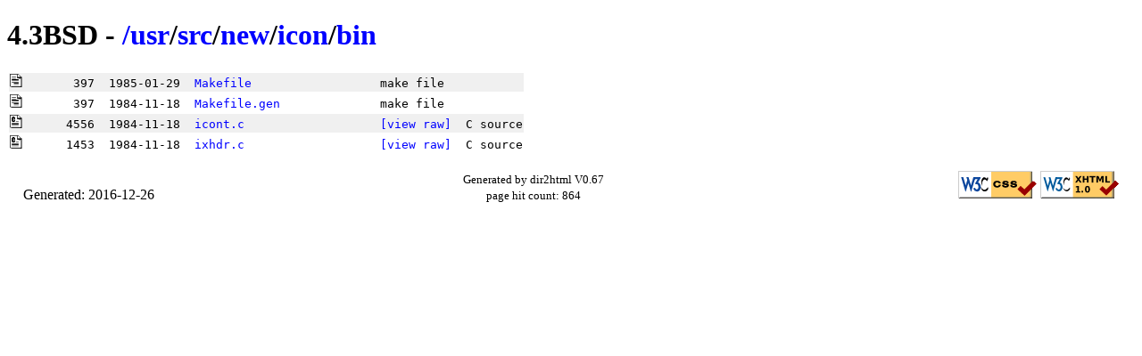

--- FILE ---
content_type: text/html
request_url: http://www.retro11.de/ouxr/43bsd/usr/src/new/icon/bin/
body_size: 880
content:
<!DOCTYPE html PUBLIC "-//W3C//DTD XHTML 1.0 Strict//EN"
  "http://www.w3.org/TR/xhtml1/DTD/xhtml1-strict.dtd">
<html xmlns="http://www.w3.org/1999/xhtml" xml:lang="en" lang="en">
<head>
<meta http-equiv="Content-Type" content="text/html; charset=UTF-8"/>
<meta http-equiv="Content-Style-Type" content="text/css"/>
<meta name="Generator" content="dir2html"/>
<link rel="stylesheet" type="text/css" href="../../../../../.misc/src2html.css"/>
<title>4.3BSD - /usr/src/new/icon/bin</title>
</head><body>
<div id="head">
<h1>
4.3BSD - <a href="../../../../../">/</a><a href="../../../../../usr">usr</a>/<a href="../../../../../usr/src">src</a>/<a href="../../../../../usr/src/new">new</a>/<a href="../../../../../usr/src/new/icon">icon</a>/<a href="../../../../../usr/src/new/icon/bin">bin</a></h1>
</div>
<table>
<tr>
<td class="navo"><span class="pref"><img src="../../../../../.misc/text.gif" alt="[TXT]" height="15" width="15"/>  &nbsp;&nbsp;&nbsp;&nbsp;&nbsp;397&nbsp;&nbsp;1985-01-29&nbsp;&nbsp;<a href="Makefile">Makefile</a>&nbsp;&nbsp;&nbsp;&nbsp;&nbsp;&nbsp;&nbsp;&nbsp;&nbsp;&nbsp;&nbsp;&nbsp;&nbsp;&nbsp;&nbsp;&nbsp;&nbsp;&nbsp;make file</span></td>
</tr>
<tr>
<td class="nave"><span class="pref"><img src="../../../../../.misc/text.gif" alt="[TXT]" height="15" width="15"/>  &nbsp;&nbsp;&nbsp;&nbsp;&nbsp;397&nbsp;&nbsp;1984-11-18&nbsp;&nbsp;<a href="Makefile.gen">Makefile.gen</a>&nbsp;&nbsp;&nbsp;&nbsp;&nbsp;&nbsp;&nbsp;&nbsp;&nbsp;&nbsp;&nbsp;&nbsp;&nbsp;&nbsp;make file</span></td>
</tr>
<tr>
<td class="navo"><span class="pref"><img src="../../../../../.misc/c.gif" alt="[TXT]" height="15" width="15"/>  &nbsp;&nbsp;&nbsp;&nbsp;4556&nbsp;&nbsp;1984-11-18&nbsp;&nbsp;<a href="icont.c.html">icont.c</a>&nbsp;&nbsp;&nbsp;&nbsp;&nbsp;&nbsp;&nbsp;&nbsp;&nbsp;&nbsp;&nbsp;&nbsp;&nbsp;&nbsp;&nbsp;&nbsp;&nbsp;&nbsp;&nbsp;<a href="icont.c">[view raw]</a>  C source</span></td>
</tr>
<tr>
<td class="nave"><span class="pref"><img src="../../../../../.misc/c.gif" alt="[TXT]" height="15" width="15"/>  &nbsp;&nbsp;&nbsp;&nbsp;1453&nbsp;&nbsp;1984-11-18&nbsp;&nbsp;<a href="ixhdr.c.html">ixhdr.c</a>&nbsp;&nbsp;&nbsp;&nbsp;&nbsp;&nbsp;&nbsp;&nbsp;&nbsp;&nbsp;&nbsp;&nbsp;&nbsp;&nbsp;&nbsp;&nbsp;&nbsp;&nbsp;&nbsp;<a href="ixhdr.c">[view raw]</a>  C source</span></td>
</tr>
</table>
<div id="tail">
<table border="0" width="100%" cellspacing="2" cellpadding="0">
  <tr>
    <td align="left">
      &nbsp;
      <br/>
      Generated: 2016-12-26
    </td>
    <td align="center"><small>Generated by dir2html V0.67
      <br/>page hit count: 
      864
      </small>
    </td>
    <td align="right">
      <a href="http://jigsaw.w3.org/css-validator/check/referer">
        <img alt="Valid CSS" height="31" width="88"
             src="../../../../../.misc/valid-css.png"/>
      </a>
      <a href="http://validator.w3.org/check?uri=referer">
         <img alt="Valid XHTML 1.0 Strict"
              height="31" width="88" src="../../../../../.misc/valid-xhtml10.png"/>
      </a>
    </td>
  </tr>
</table>
</div>
</body></html>
